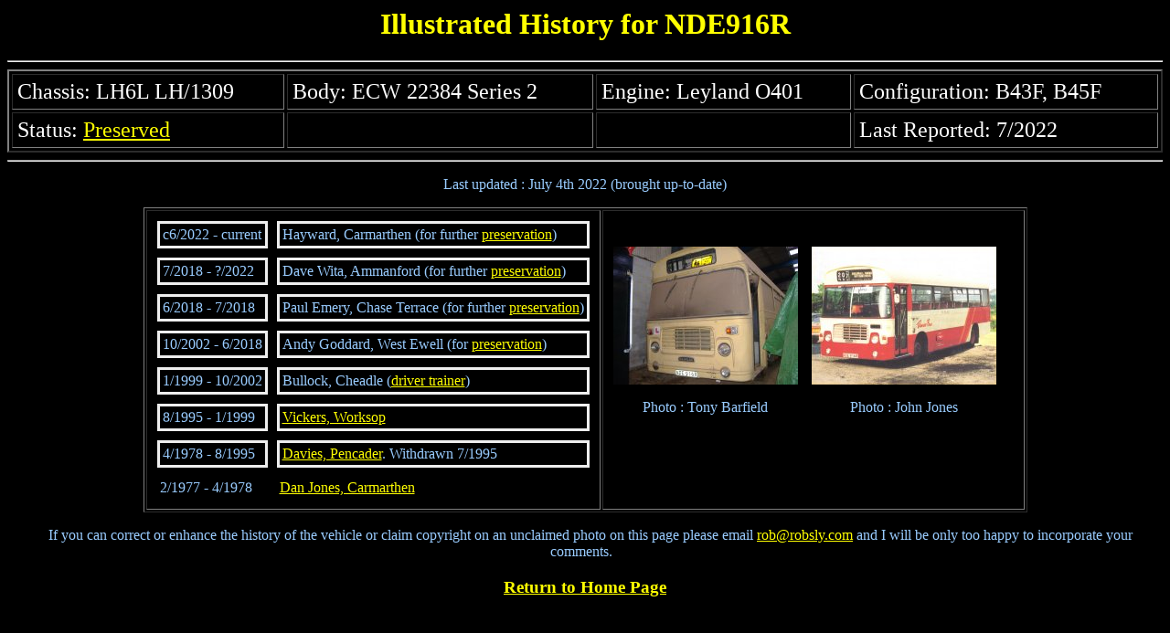

--- FILE ---
content_type: text/html
request_url: https://bcv.robsly.com/nde916r.html
body_size: 4773
content:
<!DOCTYPE HTML PUBLIC "-//W3C//DTD HTML 4.01 Transitional//EN">
<html><head>





<meta http-equiv="Content-Type" content="text/html; charset=iso-8859-1">
<meta name="GENERATOR" content="Microsoft FrontPage 6.0"><title>Illustrated History for NDE916R</title></head>
<body alink="#cccc66" bgcolor="#000000" link="#ffff00" text="#99ccff" vlink="#cccc66">

<h1 align="center"><font color="#ffff00">Illustrated History for NDE916R</font></h1>

<hr>

<table border="2" cellpadding="5" cellspacing="3" width="100%">
    <tbody><tr>
        <td><font color="#ffffff" size="5">Chassis: LH6L LH/1309</font></td>
        <td><font color="#ffffff" size="5">Body: ECW 22384 Series 2</font></td>
        <td><font color="#ffffff" size="5">Engine: Leyland O401</font></td>
        <td><font color="#ffffff" size="5">Configuration: B43F, B45F</font></td>
    </tr>
    <tr>
        <td><font color="#ffffff" size="5">Status: <a href="indeplh.html">Preserved</a></font></td>
        <td>&nbsp;</td>
        <td>&nbsp;</td>
        <td><font color="#ffffff" size="5">Last Reported: 7/2022</font></td>
    </tr>
</tbody></table>

<hr>

<p align="center">Last updated : July 4th 2022 (brought up-to-date) </p>

<div align="center"><center>

<table border="1">
    <tbody><tr>
        <td><table border="0" cellpadding="3" cellspacing="10">
            <tbody><tr><td style="border-style: outset inset inset outset;">
				c6/2022 - current</td><td style="border-style: outset inset inset outset;">Hayward, Carmarthen (for further <a href="lhpresvn.html">preservation</a>)</td></tr><tr>
<td style="border-style: outset inset inset outset;">
				7/2018 - ?/2022</td><td style="border-style: outset inset inset outset;">Dave Wita, Ammanford (for further <a href="lhpresvn.html">preservation</a>)</td></tr>
<tr>
                <td style="border-style: outset inset inset outset;">
				6/2018 - 7/2018</td>
                <td style="border-style: outset inset inset outset;">Paul Emery, Chase Terrace (for further <a href="lhpresvn.html">preservation</a>)</td>
            </tr>
            <tr>
<td style="border-style: outset inset inset outset;">10/2002 - 6/2018</td><td style="border-style: outset inset inset outset;">Andy Goddard, West Ewell (for <a href="lhpresvn.html">preservation</a>)</td></tr>
<tr>
                <td style="border-style: outset inset inset outset;">
				1/1999 - 10/2002<br>
</td>
                <td style="border-style: outset inset inset outset;">  
				Bullock, Cheadle (<a href="lhdt.html">driver trainer</a>)</td>
            </tr>
            <tr>
                <td style="border-style: outset inset inset outset;">
				8/1995 - 1/1999</td>
                <td style="border-style: outset inset inset outset;">  
				<a href="vickers.html">Vickers, Worksop</a></td>
            </tr>
            <tr>
                <td style="border-style: outset inset inset outset;">
				4/1978 - 8/1995</td>
                <td style="border-style: outset inset inset outset;">  
  <a href="daviesp.html">Davies, Pencader</a>. Withdrawn 7/1995</td>
            </tr><tr>
            <td>2/1977 - 4/1978<br>
            </td>
            <td><a href="jonescar.html">Dan Jones, Carmarthen</a><br>
            </td>
          </tr>

            
            </tbody></table>
        </td>
        <td><div align="center"><center><table border="0" cellpadding="5" cellspacing="5">
            <tbody><tr>
                <td align="center">
                <img src="nde916r1.jpg" border="0" height="151" width="202"><p>
				Photo : Tony Barfield</p></td>
                <td align="center">
                <img src="nde916r.jpg" border="0" height="151" width="202"><p>
				Photo : John Jones</p></td>
                <td align="center">
                &nbsp;</td>
            </tr><tr>
            <td style="text-align: center;"><br>
            </td>
            <td style="text-align: center;"><br>
            </td>
            <td style="text-align: center;"><br>
            </td>
          </tr>

            <tr><td style="text-align: center;"></td><td style="text-align: center;"></td><td style="text-align: center;"></td></tr><tr><td style="text-align: center;"></td><td style="text-align: center;"></td><td style="text-align: center;"></td></tr></tbody></table>
        </center></div></td>
    </tr>
</tbody></table>
</center></div>

<p align="center">&nbsp; &nbsp;If you can correct or enhance the history of the 
vehicle or claim copyright on an unclaimed photo on this page please email
<a href="mailto:rob@robsly.com">rob@robsly.com</a> and I will be only too happy to
incorporate your comments. &nbsp; </p>

<h3 align="center"><a href="index.html">Return to Home Page</a></h3>

<p align="center">&nbsp; &nbsp; &nbsp; &nbsp; </p>
</body></html>